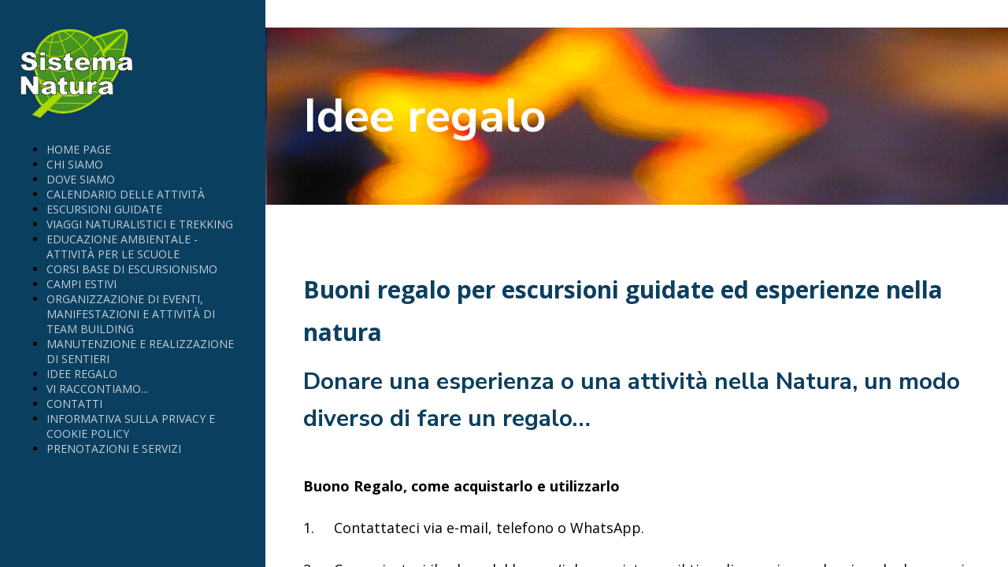

--- FILE ---
content_type: text/html; charset=UTF-8
request_url: https://www.sistemanatura.com/idee-regalo
body_size: 4988
content:
<!doctype html><html lang="it"> <head><title>IDEE REGALO sistema natura - sistemanatura</title><meta name="description" content="IDEE REGALO SISTEMA NATURA ESCURSIONI GUIDATE" /><meta charset="utf-8" /><link rel="preconnect" href="https://static.supersite.aruba.it" crossorigin><link rel="dns-prefetch" href="https://static.supersite.aruba.it/"><link rel="preconnect" href="https://files.supersite.aruba.it"><meta property="og:title" content="IDEE REGALO sistema natura - sistemanatura"/><meta property="og:description" content="IDEE REGALO SISTEMA NATURA ESCURSIONI GUIDATE" /><meta name="fragment" content="!"/><meta property="og:site_name" content="sistemanatura"><meta property="og:url" content="https://www.sistemanatura.com/it/idee-regalo"/> <meta name="twitter:title" content="IDEE REGALO sistema natura - sistemanatura"/> <meta name="twitter:description" content="IDEE REGALO SISTEMA NATURA ESCURSIONI GUIDATE" /> <meta name="robots" content="all" /><meta name="revisit-after" content="10 days" /><meta name="viewport" content="width=1024" /><link rel="stylesheet" href="//editor.supersite.aruba.it/css/animations.css?v=444" /><style>.style_000000001{font-size:14px;font-family:Roboto; color:rgb(119,119,119);} .style_000000002{ font-size:16px; font-family:Roboto; color:rgb(255,255,255);} .style_000000003{ font-size:48px; font-family:Roboto; color:rgb(255,255,255);} .style_000000004{ font-size:16px; font-family:Roboto; color:rgb(33,33,33);} .style_000000006{ font-size:48px; font-family:Roboto; color:rgb(0,0,0);} .style_000000007{ font-size:14px; font-family:Roboto; color:rgb(255,255,255);} .style_000000005{ font-size:22px; font-family:Roboto; color:rgb(33,33,33);}</style><style>#mc5 a, #mc5 a:link, #mc5 a:active, #mc5 a:visited{ color: blue; text-decoration:none; transition: 0.2s all ease-in-out; -webkit-transition: 0.2s all ease-in-out; -moz-transition: 0.2s all ease-in-out; -ms-transition: 0.2s all ease-in-out; } #mc5 a:hover{ color: blue; text-decoration:none;}</style> <link id="fontstyle" href="/fontstyle.css?c=3702" rel="stylesheet" /><link href="https://fonts.googleapis.com/css?family=Open+Sans:n,b,i,bi%7CNunito+Sans:n,b,i,bi&display=swap" rel="stylesheet" /> <link href="/public/favicon.png" rel="icon" type="image/x-icon" /><link rel="alternate" hreflang="it" href="https://sistemanatura.com/it/idee-regalo"/><link rel="alternate" hreflang="en" href="https://sistemanatura.com/en/idee-regalo"/><link rel="canonical" href="https://www.sistemanatura.com/it/idee-regalo"/><style>html{-webkit-text-size-adjust: 100%;}*{ margin:0;}#mc5 h1,#mc5 h2,#mc5 h3,#mc5 h4,#mc5 h5,#mc5 h6{font-weight: 400;}body, #website {font-size: 16px;overflow-x: hidden;overflow-y: hidden;overflow-y:auto;background: #FFFFFF;margin: 0;font-family:'Open Sans',sans-serif; position: absolute; top: 0px; left: 0px; width: 100%; height: 100%; -webkit-overflow-scrolling: touch;}div, span {max-height: 200000px;}.testoc{line-height: 1.2; vertical-align:top;}.testoc span > span > a, .testoc span > font > span > a {display:inline-block}body.flazioNoScroll{overflow: hidden !important;}body *::-webkit-scrollbar { width: 8px;}body *::-webkit-scrollbar-thumb { border-radius: 15px; background: rgba(153, 156, 161, 0.8);}body *::-webkit-scrollbar-track { border-radius: 5px; border: 1px solid rgba(255,255,255,0.1); background: rgba(0,0,0,0.1);} .yscrollbar { position: absolute; top: 0; right: 0; width: 10px; background: red; z-index:30000; -webkit-border-radius: 15px; -moz-border-radius: 15px; border-radius: 15px; /* Background */ background: rgba(0, 0, 0, 0.2); /* Border bottom light */ border-bottom: 1px solid rgba(255, 255, 255, 0.1); /* Inner top shadow */ -moz-box-shadow: inset 0 3px 5px rgba(0, 0, 0, 0.1); -webkit-box-shadow: inset 0 3px 5px rgba(0, 0, 0, 0.1); box-shadow: inset 0 3px 5px rgba(0, 0, 0, 0.1); } .yscroller { background: #bbd; position: relative; top: 0; left: 0; width:100%; height:70px; cursor: pointer; } .yscroller:hover { background: #bbd; position: relative; top: 0; left: 0; cursor: pointer; -webkit-border-radius: 15px; -moz-border-radius: 15px; border-radius: 15px; } .yscroller:active { background: #003399; position: relative; top: 0; left: 0; width:100%; height:70px; cursor: pointer; } body.overflow_recaptha{ height: auto !important; overflow: scroll !important;}div#mc5.popup:after { content: ""; position: fixed; display: block; background: rgba(0,0,0,0.6); width: 100%; height: 100%; top: 0px; left: 0px; z-index: 2000;} </style> <script src="https://static.supersite.aruba.it/cookieb/cb.js"></script> <script> let website_id = 505636; _sckFlazio = []; document.addEventListener("DOMContentLoaded", function() { let flaziocb = new FlazioCB(website_id, false, ''); }); </script> <script>window.requestUri = "/idee-regalo?";window.pages_cache = 1;titoloSito = "sistemanatura";function queueCookieFun(fun, type) { if(typeof _sckFlazio !== "undefined") _sckFlazio.push({"script": fun, "type": type}); else{ fun(); } }</script><style type='text/css' id='aruba'> h1,h2,h3,h4,h5,h6 { margin: 0; line-height: 1.2em; padding-bottom: .4em; font-weight: 600; } </style><script type="application/ld+json">{ "@context": "http://schema.org", "@type": "WebSite", "name": "sistemanatura", "url": "http://www.sistemanatura.com"}</script> <link rel="preload" as="script" href="//static.supersite.aruba.it/js/jquery.js"><link rel="preload" as="script" href="//static.supersite.aruba.it/componenti/mainPushHF.js?version='225-199'"><script fetchpriority="high" src="//static.supersite.aruba.it/componenti/mainPushHF.js?version='225-199'"></script><script>window["flazioBasePath"] = "//static.supersite.aruba.it";window["custom_cookie_path"] = "https://static.supersite.aruba.it/cookieb";</script></head><body> <div id="website"> <link rel="stylesheet" href="//www.sistemanatura.com/customstyle.css"><script src="//flazio.org/componenti/js/jquery.js"></script><div id="aCC5" style="position:absolute; z-index:100; left: 50%; top: 0;"><div id="mc5" style="position:absolute; z-index:150; left: -500px; top: 0px;"><div data-type="element" style="z-index:1;position:absolute; top:0px;left:-753px;width:950px;height:4576px"><div class="rettangolo" style="opacity:1;display:block; border-radius:0px;border-width:0px;border-color: #000000; background-color:#0B3F5F; width:100%; height:100%;"></div></div><div data-type="element" style="z-index:2;position:absolute; top:0px;left:197px;width:950px;height:35px"><div class="rettangolo" style="opacity:1;display:block; border-radius:0px;border-width:0px;border-color: #000000; background-color:#FFFFFF; width:100%; height:100%;"></div></div><div data-type="element" style="z-index:3;position:absolute; top:0px;left:245px;width:855px;height:35px"></div><div data-type="element" style="z-index:4;position:absolute; top:0px;left:245px;width:855px;height:35px"></div><div data-type="footer" style="z-index:5;position:absolute; top:4576px;left:0px;width:100vw;height:150px"><div class="rettangolo" style="opacity:1;display:block; border-radius:0px;border-width:0px;border-color: #000000; background-color:#0B3F5F; width:100%; height:100%;"></div></div><div data-type="footer" style="z-index:994;position:absolute; top:4601px;left:245px;width:860px;height:83px"><p style="line-height:1.82;text-align:center;letter-spacing:normal;font-weight:400;text-shadow:none;" class="style_2407111501977658750"><span style="line-height:1.82;text-align:center;letter-spacing:normal;font-weight:400;text-shadow:none;" class="style_2407111501977658750"> © Sistema Natura 2006 - 2025 </span></p><p style="line-height:1.82;text-align:center;letter-spacing:normal;font-weight:400;text-shadow:none;" class="style_2407111501977658750"><span style="line-height:1.82;text-align:center;letter-spacing:normal;font-weight:400;text-shadow:none;" class="style_2407111501977658750"><span style="text-align:center;line-height:1.76;letter-spacing:normal;font-weight:700;text-shadow:none;" class="style_2407111501977658750"><strong>P. IVA </strong></span>01877810687<span style="text-align:center;line-height:1.76;letter-spacing:normal;font-weight:700;text-shadow:none;" class="style_2407111501977658750"><strong>&nbsp; </strong></span></span></p></div><div data-type="element" style="z-index:7;position:absolute; top:32px;left:-121px;width:154px;height:120px"><a class="internal" href="/home"><img style="width:154px;height:120px" src="https://files.supersite.aruba.it/media/34676_c8189976734d80a643bf03491b3f07939f7fe3a5.png/v1/w_154,h_0/6c5f7ccf-e9c9-413f-8f5b-172b32d25753.png" alt="6c5f7ccf-e9c9-413f-8f5b-172b32d25753" title="6c5f7ccf-e9c9-413f-8f5b-172b32d25753" ></a></div><div data-type="element" style="z-index:8;position:absolute; top:35px;left:197px;width:950px;height:225px"><div class="rettangolo" style="opacity:1;display:block; border-radius:0px;border-width:0px;border-color: #000000; background-color:#77A040; width:100%; height:100%;"></div></div><div data-type="element" style="z-index:9;position:absolute; top:35px;left:197px;width:950px;height:225px"><img style="position:absolute; width:950px;height:225px" src="https://files.supersite.aruba.it/media/34676_159ca496cbd5a83a043def978d75ce61901141eb.jpeg/v1/w_950,h_0/d65c7c0b-2352-41fc-b9a2-ebd61532a161.jpg" alt="d65c7c0b-2352-41fc-b9a2-ebd61532a161" title="d65c7c0b-2352-41fc-b9a2-ebd61532a161" ></div><div data-type="footer" style="z-index:990;position:absolute; top:4679px;left:395px;width:559px;height:23px"><p style="text-align:center;" class="style_453867018629765750"><span style="text-align:center;line-height:1.47;letter-spacing:normal;font-weight:400;text-shadow:none;" class="style_29430176908913250"><a href="privacy-policy" style="line-height:1.47;text-align:center;letter-spacing:normal;font-weight:400;text-shadow:none;" class="style_29430176908913250"><span style="line-height:1.47;text-align:center;letter-spacing:normal;font-weight:400;text-shadow:none;" class="style_29430176908913250">Informativa sulla Privacy e Cookie Policy / Privacy Information and Cookie Policy</span></a></span></p></div><div data-type="element" style="z-index:989;position:absolute; top:115px;left:245px;width:860px;height:85px"><h1 style=" text-align: start;"><span style="line-height:1.1;text-align:start;letter-spacing:normal;font-weight:700;text-shadow:none;" class="style_1974098538042308105">Idee regalo </span><span style="line-height:1.1;text-align:start;letter-spacing:normal;font-weight:700;text-shadow:none;" class="style_1974098538042308105"><br></span></h1></div><div data-type="element" style="z-index:12;position:absolute; top:180px;left:-121px;width:286px;height:754px"><div class="show-menu"> </div><ul style="font-size: 14px;font-family: Open Sans;" class="nav menu"><li style="margin-right: 0px;padding-right: 8px;"><a style="color: #C2CFD7;" title="HOME PAGE" href="/" >HOME PAGE</a></li><li style="margin-right: 0px;padding-right: 8px;"><a style="color: #C2CFD7;" title="CHI SIAMO" href="/chi-siamo" >CHI SIAMO</a></li><li style="margin-right: 0px;padding-right: 8px;"><a style="color: #C2CFD7;" title="DOVE SIAMO" href="/dove-siamo" >DOVE SIAMO</a></li><li style="margin-right: 0px;padding-right: 8px;"><a style="color: #C2CFD7;" title="CALENDARIO DELLE ATTIVITÀ" href="/calendario-delle-attivita" >CALENDARIO DELLE ATTIVITÀ</a></li><li style="margin-right: 0px;padding-right: 8px;"><a style="color: #C2CFD7;" title="ESCURSIONI GUIDATE" href="/escursioni-guidate-sistema-natura" >ESCURSIONI GUIDATE</a></li><li style="margin-right: 0px;padding-right: 8px;"><a style="color: #C2CFD7;" title="VIAGGI NATURALISTICI E TREKKING" href="/vacanze-natura-viaggi-naturalistici-e-trekking" >VIAGGI NATURALISTICI E TREKKING</a></li><li style="margin-right: 0px;padding-right: 8px;"><a style="color: #C2CFD7;" title="EDUCAZIONE AMBIENTALE - ATTIVITÀ PER LE SCUOLE" href="/educazione-e-interpretazione-ambientale-per-le-scuole" >EDUCAZIONE AMBIENTALE - ATTIVITÀ PER LE SCUOLE</a></li><li style="margin-right: 0px;padding-right: 8px;"><a style="color: #C2CFD7;" title="CORSI BASE DI ESCURSIONISMO" href="/corsi-base-di-escursionismo-sistema-natura-guide-ambientali-escursionistiche" >CORSI BASE DI ESCURSIONISMO</a></li><li style="margin-right: 0px;padding-right: 8px;"><a style="color: #C2CFD7;" title="CAMPI ESTIVI" href="/campi-estivi-sistema-natura" >CAMPI ESTIVI</a></li><li style="margin-right: 0px;padding-right: 8px;"><a style="color: #C2CFD7;" title="ORGANIZZAZIONE DI EVENTI, MANIFESTAZIONI E ATTIVITÀ DI TEAM BUILDING" href="/organizzazione-di-eventi-e-manifestazioni" >ORGANIZZAZIONE DI EVENTI, MANIFESTAZIONI E ATTIVITÀ DI TEAM BUILDING</a></li><li style="margin-right: 0px;padding-right: 8px;"><a style="color: #C2CFD7;" title="MANUTENZIONE E REALIZZAZIONE DI SENTIERI" href="/manutenzione-e-realizzazione-di-sentieri" >MANUTENZIONE E REALIZZAZIONE DI SENTIERI</a></li><li style="margin-right: 0px;padding-right: 8px;"><a style="color: #C2CFD7;" title="IDEE REGALO" href="/idee-regalo" >IDEE REGALO</a></li><li style="margin-right: 0px;padding-right: 8px;"><a style="color: #C2CFD7;" title="VI RACCONTIAMO..." href="/vi-raccontiamo" >VI RACCONTIAMO...</a></li><li style="margin-right: 0px;padding-right: 8px;"><a style="color: #C2CFD7;" title="CONTATTI" href="/contatti" >CONTATTI</a></li><li style="margin-right: 0px;padding-right: 8px;"><a style="color: #C2CFD7;" title="INFORMATIVA SULLA PRIVACY E COOKIE POLICY" href="/informativa-sulla-privacy-e-cookie-policy" >INFORMATIVA SULLA PRIVACY E COOKIE POLICY</a></li><li style="margin-right: 0px;padding-right: 8px;"><a style="color: #C2CFD7;" title="PRENOTAZIONI E SERVIZI" href="/services" >PRENOTAZIONI E SERVIZI</a></li></ul></div><div data-type="element" style="z-index:13;position:absolute; top:261px;left:197px;width:950px;height:1071px"><div class="rettangolo" style="opacity:1;display:block; border-radius:0px;border-width:0px;border-color: #000000; background-color:#FFFFFF; width:100%; height:100%;"></div></div><div data-type="element" style="z-index:986;position:absolute; top:341px;left:245px;width:860px;height:131px"><p style="text-align:start;" class="style_453867018629765750"><span style="line-height:1.8;text-align:start;letter-spacing:normal;font-weight:400;text-shadow:none;" class="style_2488212097024610904"><strong><span style="line-height:1.8;text-align:start;letter-spacing:normal;font-weight:700;text-shadow:none;" class="style_1632499287761537351">Buoni regalo per escursioni guidate ed esperienze nella natura</span> </strong></span></p></div><div data-type="element" style="z-index:985;position:absolute; top:468px;left:245px;width:860px;height:121px"><h2 style=" text-align: left;"> <span style="line-height:1.1;text-align:left;letter-spacing:normal;font-weight:600;text-shadow:none;" class="style_2464877300927140250">Donare una esperienza o una attività nella Natura, un modo diverso di fare un regalo… </span><span style="line-height:1.11;text-align:left;letter-spacing:normal;font-weight:600;text-shadow:none;" class="style_340585052996369250"><br></span> </h2></div><div data-type="element" style="z-index:984;position:absolute; top:580px;left:245px;width:860px;height:621px"><p>&nbsp;</p><p style="line-height:1.82;text-align:left;letter-spacing:normal;font-weight:400;text-shadow:none;" class="style_1523764019158467750"><span style="line-height:1.82;text-align:left;letter-spacing:normal;font-weight:400;text-shadow:none;" class="style_1523764019158467750"><strong><span style="line-height:1.67;text-align:left;letter-spacing:normal;font-weight:700;text-shadow:none;" class="style_2626787726844767750">Buono Regalo, come acquistarlo e utilizzarlo</span></strong></span></p><p>&nbsp;</p><p style="line-height:1.82;text-align:left;letter-spacing:normal;font-weight:400;text-shadow:none;" class="style_1523764019158467750"><span style="line-height:1.72;text-align:left;letter-spacing:normal;font-weight:400;text-shadow:none;" class="style_2626787726844767750">1. &nbsp; &nbsp; Contattateci via e-mail, telefono o WhatsApp. </span></p><p>&nbsp;</p><p style="line-height:1.82;text-align:left;letter-spacing:normal;font-weight:400;text-shadow:none;" class="style_1523764019158467750"><span style="line-height:1.72;text-align:left;letter-spacing:normal;font-weight:400;text-shadow:none;" class="style_2626787726844767750">2. &nbsp; &nbsp; Comunicateci il valore del buono/i da acquistare e il tipo di esperienza che si vuole donare; vi invieremo gli estremi per il pagamento.</span></p><p>&nbsp;</p><p style="line-height:1.82;text-align:left;letter-spacing:normal;font-weight:400;text-shadow:none;" class="style_1523764019158467750"><span style="line-height:1.82;text-align:left;letter-spacing:normal;font-weight:400;text-shadow:none;" class="style_1523764019158467750"><span style="line-height:1.72;text-align:left;letter-spacing:normal;font-weight:400;text-shadow:none;" class="style_2626787726844767750">3. &nbsp; &nbsp; Chi avrà acquistato il regalo dopo aver effettuato il pagamento, riceverà (via e-mail), unitamente alla fattura, il buono regalo che potrà essere stampato. Sarà possibile anche ritirarlo direttamente da noi inserito in una piccola confezione omaggio.</span><br></span></p><p>&nbsp;</p><p style="line-height:1.82;text-align:left;letter-spacing:normal;font-weight:400;text-shadow:none;" class="style_1523764019158467750"><span style="line-height:1.72;text-align:left;letter-spacing:normal;font-weight:400;text-shadow:none;" class="style_2626787726844767750">4. &nbsp; &nbsp; Chi riceverà il buono regalo, visitando il nostro sito web o la nostra pagina FB, sceglierà l’attività di suo interesse, effettuando la prenotazione e rendendolo quindi valido. Sarà sua cura portarlo fisicamente il giorno dell’iniziativa prenotata per poterlo “annullare”.</span></p><p>&nbsp;</p><p style="line-height:1.82;text-align:left;letter-spacing:normal;font-weight:400;text-shadow:none;" class="style_1523764019158467750"><span style="line-height:1.72;text-align:left;letter-spacing:normal;font-weight:400;text-shadow:none;" class="style_2626787726844767750">&nbsp;- &nbsp; &nbsp; Se il costo dell’attività è inferiore al valore del buono regalo, sarà possibile utilizzare il credito residuo per future iniziative.</span></p><p>&nbsp;</p><p style="line-height:1.82;text-align:left;letter-spacing:normal;font-weight:400;text-shadow:none;" class="style_1523764019158467750"><span style="line-height:1.72;text-align:left;letter-spacing:normal;font-weight:400;text-shadow:none;" class="style_2626787726844767750">&nbsp;- &nbsp; &nbsp; I buoni regalo non sono rimborsabili ma sarà possibile prolungarne la scadenza.</span></p></div><div data-type="element" style="z-index:17;position:absolute; top:1201px;left:245px;width:534px;height:51px"><div class="show-menu"> </div><ul style="font-size: 15px;font-family: Open Sans;" class="nav menu"><li style="line-height:51px;"><a style="color: #FFFFFF;" title="richiedici informazioni o acquista un buono regalo" href="/mailto:sistemanatura@gmail.com" >richiedici informazioni o acquista un buono regalo</a></li></ul></div><div data-type="element" style="z-index:18;position:absolute; top:1332px;left:197px;width:950px;height:772px"><div class="rettangolo" style="opacity:1;display:block; border-radius:0px;border-width:0px;border-color: #000000; background-color:#FFFFFF; width:100%; height:100%;"></div></div><div data-type="element" style="z-index:19;position:absolute; top:1332px;left:245px;width:419px;height:336px"><div class="rettangolo" style="opacity:0;display:block; border-radius:6px;border-width:2px;border-color: #F2F2F2; background-color:#000000; width:100%; height:100%;"></div></div><div data-type="element" style="z-index:20;position:absolute; top:1364px;left:263px;width:383px;height:272px"><img style="position:absolute; width:383px;height:272px" src="https://files.supersite.aruba.it/media/34676_235b048ac2e51adb013606d64edbf05242dbeb5a.png/v1/w_383,h_0/421647d8-5a86-426f-a39b-390fdc1e8d8e.png" alt="421647d8-5a86-426f-a39b-390fdc1e8d8e" title="421647d8-5a86-426f-a39b-390fdc1e8d8e" ></div><div data-type="element" style="z-index:21;position:absolute; top:1668px;left:245px;width:419px;height:356px"><div class="rettangolo" style="opacity:0;display:block; border-radius:6px;border-width:2px;border-color: #F2F2F2; background-color:#000000; width:100%; height:100%;"></div></div><div data-type="element" style="z-index:22;position:absolute; top:1700px;left:263px;width:383px;height:292px"><img style="position:absolute; width:383px;height:292px" src="https://files.supersite.aruba.it/media/34676_02a4dc91b37e0255f1c7f49e46b3d80ac01ecc85.jpeg/v1/w_383,h_0/34bcb66e-2c2c-4f0b-aa23-2bd48447fee5.jpg" alt="34bcb66e-2c2c-4f0b-aa23-2bd48447fee5" title="34bcb66e-2c2c-4f0b-aa23-2bd48447fee5" ></div><div data-type="element" style="z-index:23;position:absolute; top:2104px;left:0px;width:100vw;height:150px"><div class="rettangolo" style="opacity:1;display:block; border-radius:0px;border-width:0px;border-color: #000000; background-color:#0B3F5F; width:100%; height:100%;"></div></div><div data-type="element" style="z-index:976;position:absolute; top:2129px;left:245px;width:860px;height:83px"><p style="line-height:1.82;text-align:center;letter-spacing:normal;font-weight:400;text-shadow:none;" class="style_2407111501977658750"><span style="line-height:1.82;text-align:center;letter-spacing:normal;font-weight:400;text-shadow:none;" class="style_2407111501977658750"> © Sistema Natura 2006 - 2025 </span></p><p style="line-height:1.82;text-align:center;letter-spacing:normal;font-weight:400;text-shadow:none;" class="style_2407111501977658750"><span style="line-height:1.82;text-align:center;letter-spacing:normal;font-weight:400;text-shadow:none;" class="style_2407111501977658750"><span style="text-align:center;line-height:1.76;letter-spacing:normal;font-weight:700;text-shadow:none;" class="style_2407111501977658750"><strong>P. IVA </strong></span>01877810687<span style="text-align:center;line-height:1.76;letter-spacing:normal;font-weight:700;text-shadow:none;" class="style_2407111501977658750"><strong>&nbsp; </strong></span></span></p></div><div data-type="element" style="z-index:975;position:absolute; top:2207px;left:395px;width:559px;height:23px"><p style="text-align:center;" class="style_453867018629765750"><span style="text-align:center;line-height:1.47;letter-spacing:normal;font-weight:400;text-shadow:none;" class="style_29430176908913250"><a href="privacy-policy" style="line-height:1.47;text-align:center;letter-spacing:normal;font-weight:400;text-shadow:none;" class="style_29430176908913250"><span style="line-height:1.47;text-align:center;letter-spacing:normal;font-weight:400;text-shadow:none;" class="style_29430176908913250">Informativa sulla Privacy e Cookie Policy / Privacy Information and Cookie Policy</span></a></span></p></div></div></div> </div> <div id="fb_pixel"></div> <script> function getCookie(cname) { var name = cname + "="; var ca = document.cookie.split(';'); for (var i = 0; i < ca.length; i++) { var c = ca[i]; while (c.charAt(0) == ' ') c = c.substring(1); if (c.indexOf(name) == 0) return c.substring(name.length, c.length); } return "";}; </script> </body></html>

--- FILE ---
content_type: text/css
request_url: https://www.sistemanatura.com/fontstyle.css?c=3702
body_size: 942
content:
.style_29430176908913250{font-family:Open Sans;font-size:15px;color:rgb(194, 207, 215);}.style_453867018629765750{font-family:Open Sans;font-size:16px;color:rgb(0, 0, 0);}.style_2407111501977658750{font-family:Open Sans;font-size:17px;color:rgb(194, 207, 215);}.style_309488304984641000{font-family:Nunito Sans;font-size:45.696px;color:rgb(255, 255, 255);}.style_2464877300927140250{font-family:Nunito Sans;font-size:30px;color:rgb(11, 63, 95);}.style_340585052996369250{font-family:Nunito Sans;font-size:45.696px;color:rgb(11, 63, 95);}.style_2626787726844767750{font-family:Open Sans;font-size:18px;color:rgb(0, 0, 0);}.style_1523764019158467750{font-family:Open Sans;font-size:17px;color:rgb(72, 111, 135);}.style_272487818229779250{font-family:Nunito Sans;font-size:47.992px;color:rgb(255, 255, 255);}.style_316718416539293250{font-family:Nunito Sans;font-size:30px;color:rgb(118, 146, 60);}.style_1067608553633648000{font-family:Open Sans;font-size:17px;color:rgb(0, 0, 0);}.style_1482504504788357000{font-family:Open Sans;font-size:47.992px;color:rgb(255, 255, 255);}.style_17114135823707000{font-family:Open Sans;font-size:17px;color:rgb(255, 255, 255);}.style_865523628126506000{font-family:Open Sans;font-size:18px;color:rgb(11, 63, 95);}.style_836009116488229750{font-family:Open Sans;font-size:18px;color:rgb(72, 111, 135);}.style_2806178596125889750{font-family:Open Sans;font-size:17px;color:rgb(11, 63, 95);}.style_2248175608223922000{font-family:Open Sans;font-size:28px;color:rgb(11, 63, 95);}.style_3114241916151950500{font-family:Open Sans;font-size:28px;color:rgb(72, 111, 135);}.style_2151334156266517750{font-family:Open Sans;font-size:24px;color:rgb(11, 63, 95);}.style_335210377988833250{font-family:Open Sans;font-size:24px;color:rgb(31, 73, 125);}.style_1975982174644402000{font-family:Open Sans;font-size:24px;color:rgb(72, 111, 135);}.style_1509852928451278000{font-family:Open Sans;font-size:24px;color:rgb(0, 0, 0);}.style_3527732701681441250{font-family:Open Sans;font-size:24px;color:rgb(255, 255, 255);}.style_216625649627507500{font-family:Open Sans;font-size:17px;color:rgb(23, 54, 93);}.style_1504423053558818000{font-family:Open Sans;font-size:18px;color:rgb(15, 36, 62);}.style_1991010173556217000{font-family:Open Sans;font-size:17px;color:rgb(15, 36, 62);}.style_2758959861964801750{font-family:Nunito Sans;font-size:30px;color:rgb(227, 108, 9);}.style_3727787551673352017{font-family:Open Sans;font-size:20px;color:rgb(72, 111, 135);}.style_3153366397801871515{font-family:Open Sans;font-size:20px;color:rgb(11, 63, 95);}.style_2788503877835051436{font-family:Open Sans;font-size:15px;color:rgb(225, 231, 235);}.style_2866899346482069234{font-family:Open Sans;font-size:17px;color:rgb(225, 231, 235);}.style_2482241268207815850{font-family:Open Sans;font-size:14px;color:rgb(255, 255, 255);}.style_997688013263085227{font-family:Open Sans;font-size:14px;color:rgb(225, 231, 235);}.style_2660197442784500566{font-family:Open Sans;font-size:12px;color:rgb(225, 231, 235);}.style_3202591452231564448{font-family:Nunito Sans;font-size:59.997px;color:rgb(255, 255, 255);}.style_3554222121584861054{font-family:Open Sans;font-size:20px;color:rgb(255, 255, 255);}.style_3716110673472545394{font-family:Open Sans;font-size:17px;color:rgb(118, 146, 60);}.style_701153640664701041{font-family:Open Sans;font-size:20px;color:rgb(118, 146, 60);}.style_2574064989493674938{font-family:Nunito Sans;font-size:17.3333px;color:rgb(255, 255, 255);}.style_1944344160818574004{font-family:Open Sans;font-size:71.989px;color:rgb(255, 255, 255);}.style_309240858801976061{font-family:Nunito Sans;font-size:34.1282px;color:rgb(11, 63, 95);}.style_393278821634864237{font-family:Nunito Sans;font-size:35.152px;color:rgb(11, 63, 95);}.style_1065959328586974231{font-family:Open Sans;font-size:10px;color:rgb(225, 231, 235);}.style_1015920112988917133{font-family:Open Sans;font-size:12px;color:rgb(255, 255, 255);}.style_3773533084113472501{font-family:Nunito Sans;font-size:96px;color:rgb(227, 108, 9);}.style_1148184961214455519{font-family:Nunito Sans;font-size:96px;color:rgb(255, 255, 255);}.style_1974098538042308105{font-family:Nunito Sans;font-size:59.408px;color:rgb(255, 255, 255);}.style_847952054858451781{font-family:Open Sans;font-size:36px;color:rgb(255, 255, 255);}.style_450446696722221902{font-family:Open Sans;font-size:30px;color:rgb(255, 255, 255);}.style_2292558325811083048{font-family:Nunito Sans;font-size:47.992px;color:rgb(11, 63, 95);}.style_2133584425460311968{font-family:Nunito Sans;font-size:59.408px;color:rgb(11, 63, 95);}.style_490773738712587684{font-family:Open Sans;font-size:18px;color:rgb(118, 146, 60);}.style_3264809474892073264{font-family:Nunito Sans;font-size:20px;color:rgb(255, 255, 255);}.style_1140441453237241750{font-family:Nunito Sans;font-size:18px;color:rgb(255, 255, 255);}.style_2488212097024610904{font-family:Open Sans;font-size:30px;color:rgb(72, 111, 135);}.style_1632499287761537351{font-family:Open Sans;font-size:30px;color:rgb(11, 63, 95);}.style_1760087721130653185{font-family:Open Sans;font-size:20px;color:rgb(0, 0, 0);}.style_2287343972019424037{font-family:Nunito Sans;font-size:20px;color:rgb(11, 63, 95);}.style_924007489402439020{font-family:Open Sans;font-size:20px;color:rgb(23, 54, 93);}.style_1206962380845796145{font-family:Open Sans;font-size:20px;color:rgb(31, 73, 125);}